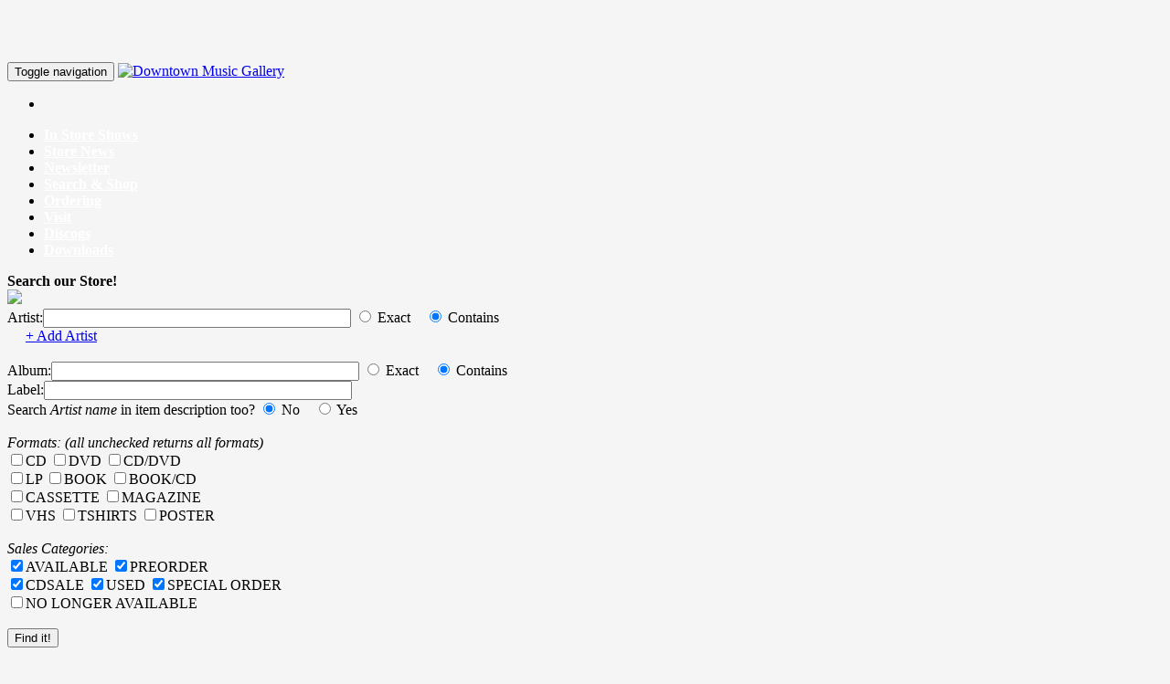

--- FILE ---
content_type: text/html; charset=utf-8
request_url: https://downtownmusicgallery.com/search.php?id=2023_03_05_09_53_58
body_size: 4544
content:
<!DOCTYPE html>
<html lang="en">
  <head>
    <meta charset="utf-8">
    <meta http-equiv="X-UA-Compatible" content="IE=edge">
    <meta name="viewport" content="width=device-width, initial-scale=1">
    <!-- The above 3 meta tags *must* come first in the head; any other head content must come *after* these tags -->
    <meta name="description" content="">
    <meta name="author" content="">
    <link rel="icon" href="../../favicon.ico">

    <title>DMG DB SEARCH</title>

    <!-- Bootstrap core CSS -->
    <link href="../manage/bootstrap/dist/css/bootstrap.min.css" rel="stylesheet">
	
    <!-- Custom styles for this template -->
    <link href="../manage/css/styles.css" rel="stylesheet">
    <link href="../manage/css/bs-table.css" rel="stylesheet">
 <link href="css/business-frontpage.css" rel="stylesheet">
    
    <!-- HTML5 shim and Respond.js for IE8 support of HTML5 elements and media queries -->
    <!--[if lt IE 9]>
      <script src="https://oss.maxcdn.com/html5shiv/3.7.2/html5shiv.min.js"></script>
      <script src="https://oss.maxcdn.com/respond/1.4.2/respond.min.js"></script>
    <![endif]-->
     </head>
    <style>



	
	</style>
  <body onload="check_wishlist();">

    <script>
  (function(i,s,o,g,r,a,m){i['GoogleAnalyticsObject']=r;i[r]=i[r]||function(){
  (i[r].q=i[r].q||[]).push(arguments)},i[r].l=1*new Date();a=s.createElement(o),
  m=s.getElementsByTagName(o)[0];a.async=1;a.src=g;m.parentNode.insertBefore(a,m)
  })(window,document,'script','https://www.google-analytics.com/analytics.js','ga');

  ga('create', 'UA-77696006-1', 'auto');
  ga('send', 'pageview');

</script>    <!-- Navigation -->
    <nav class="navbar navbar-inverse navbar-fixed-top" role="navigation">
      <div class="container">
        <div class="navbar-header">
          <button type="button" class="navbar-toggle collapsed" data-toggle="collapse" data-target="#navbar" aria-expanded="false" aria-controls="navbar">
            <span class="sr-only">Toggle navigation</span>
            <span class="icon-bar"></span>
            <span class="icon-bar"></span>
            <span class="icon-bar"></span>
          </button>
          <a class="navbar-brand" href="/index.php"><img src="/images/logo-sm.gif" alt="Downtown Music Gallery" height="50" width="150" /></a>
        </div>
        <div id="navbar" class="navbar-collapse collapse">
          <ul class="nav navbar-nav">
            <li id="homelink"><a href="/index.php"></a></li>
         
          </ul>
          <ul class="nav navbar-nav navbar-right">
     
          	
            <li><a href="/shows.php" id="logout">In Store Shows</a></li>
             <li><a href="/news.php">Store News</a></li>
            <li><a href="/newsletters.php">Newsletter</a></li>
            <li><a href="/wishlist.php" id="logout">Search &amp; Shop</a></li>
            <li><a href="/order.php">Ordering</a></li>
            <li><a href="/visit.php">Visit</a></li>
            <li><a href="https://www.discogs.com/seller/DowntownMusicGallery/profile" target="_blank">Discogs</a></li>
            <li><a href="https://downtownmusicgallery.bandcamp.com" target="_blank">Downloads</a></li>
          </ul>
        </div><!--/.nav-collapse -->
      </div>
    </nav>	
	
    <div class="container">
		 <div class="spacer"></div>

	 <div class="row">
 		 <div class="col-md-12 cols-sm-12">
         	<div class="panel panel-default">
                <div class="panel-heading"><strong>Search our Store!</strong></div>
                
                <div class="panel-body">
                	<img src="https://www.downtownmusicgallery.com/Main/logo.gif" class="img-responsive logo" />
                	
                     <form name="quicksearch" id="quicksearch" method="" action="">
                     <input type="hidden" name="search" value="true" />
                     <span class="formlabel">Artist:</span><input type="text" name="artist" id="artist" size="40" />
                      <span class="options"><input type="radio"  value="0" id="artist_search_option" name="artist_search_option"/> Exact &nbsp;&nbsp;
                      <input type="radio" checked value="1" id="artist_search_option" name="artist_search_option"/> Contains </span><br/>
                      <div style="margin-left:20px;"><a href="#" id="toggleArtist2">+ Add Artist</a></div>
                     
                      <div id="artist2toggle" style="display:none;">
                     	 <span class="formlabel">Artist 2:</span><input type="text" name="artist2" id="artist2" size="40"/>
                      	 <span class="options"><input type="radio"  value="0" id="artist_search_option2" name="artist_search_option2"/> Exact &nbsp;&nbsp;
                      	<input type="radio" checked value="1" id="artist_search_option2" name="artist_search_option2"/> Contains </span><br/>
                      </div>
                      <br />
                      
                          <span class="formlabel">Album:</span><input type="text" name="album" id="album" size="40"/>
                          <span class="options"><input type="radio" checked value="0" id="album_search_option" name="album_search_option"/> Exact &nbsp;&nbsp;
                      <input type="radio" checked value="1" name="album_search_option" id="album_search_option"/> Contains </span><br/>
                          <span class="formlabel">Label:</span><input type="text"  id="label" name="label" size="40"/>
                          <br/>
                          <span class="formlabel-wide">Search <em>Artist name</em> in item description too?</span>
                          <span class="options"><input type="radio" checked value="0" id="do_not_search_description" name="do_not_search_description"/> No &nbsp;&nbsp;
                      <input type="radio"  value="1" name="do_not_search_description" id="do_not_search_description"/> Yes </span>
                      <br/><br/>
                      <div class="col-md-6 cols-sm-12">
                      <div id="formats"><em>Formats: (all unchecked returns all formats)</em><br/>
                      
					  <label class="checkbox-inline"><input type="checkbox" name="formats[]"  value="CD">CD</label>
					  <label class="checkbox-inline"><input type="checkbox" name="formats[]"  value="DVD">DVD</label>
                       <label class="checkbox-inline"><input type="checkbox" name="formats[]"  value="CD/DVD">CD/DVD</label><br/>
                       <label class="checkbox-inline"><input type="checkbox" name="formats[]"  value="LP">LP</label>
					  <label class="checkbox-inline"><input type="checkbox" name="formats[]"  value="BOOK">BOOK</label>
                      <label class="checkbox-inline"><input type="checkbox" name="formats[]"  value="BOOK/CD">BOOK/CD</label><br />
                      <label class="checkbox-inline"><input type="checkbox" name="formats[]"  value="CASSETTE">CASSETTE</label>
					  <label class="checkbox-inline"><input type="checkbox" name="formats[]"  value="MAGAZINE">MAGAZINE</label><br />
					  <label class="checkbox-inline"><input type="checkbox" name="formats[]"  value="VHS">VHS</label>
                      <label class="checkbox-inline"><input type="checkbox" name="formats[]"  value="TSHIRTS">TSHIRTS</label>
					  <label class="checkbox-inline"><input type="checkbox" name="formats[]"  value="POSTER">POSTER</label>
                      </div><br/>
                      </div>
                      <div class="col-md-6 cols-sm-12">
                      <div id="category"><em>Sales Categories:</em><br/>
                      
						<label class="checkbox-inline"><input type="checkbox" name="categories[]" id="categories" checked="checked" value="AVAILABLE">AVAILABLE</label>
                        <label class="checkbox-inline"><input type="checkbox" name="categories[]" id="categories" checked="checked" value="PREORDER">PREORDER</label><br/>  
                      <label class="checkbox-inline"><input type="checkbox" name="categories[]" id="categories" checked="checked"  value="CDSALE">CDSALE</label>
                    <label class="checkbox-inline"><input type="checkbox" name="categories[]" id="categories" checked="checked"  value="USED">USED</label>
					
                       <label class="checkbox-inline longer"><input type="checkbox" name="categories[]" id="categories" checked="checked"  value="SPECIAL">SPECIAL ORDER</label><br/>
                       <label class="checkbox-inline evenlonger"><input type="checkbox" name="categories[]" id="categories" value="NLA">NO LONGER AVAILABLE</label>
                      </div><br/></div>
                <div class="text-align:right"><button class="btn btn-md btn-primary" id="searchButton" type="submit">Find it!</button></div>
                    </div>
                   	
                    </form>
                  
                   
                 </div>
  
               
   		</div>	
<!--
		<div class="col-md-3">
         	<div class="panel panel-default">
                <div class="panel-heading"><strong>Coming up at DMG</strong></div>
                <div class="panel-body">
 			<p style="color:red;">In NYC? Come by the store ... </p>                   
                 </div>
   
                 </div>
   		</div>			

	-->	
             </div>        
    
      <div class="row">
 		 


           <div class="col-md-12" id="theResults" style="display:none;">
           	<div class="panel panel-default">
                <div class="panel-heading"><strong>Click <span style="color:white;background-color:#e96656;padding:2px;">Want</span> to add items to your wish list, when ready, click the submit order to place a secure order with us.
</strong></div>
                	<div class="panel-body">
       
    				 <!-- <h4 class="listings">Our latest arrivals</h4> -->
                     
                    
                     <div class="table table-responsive">
                    <div id='msg'></div>
                     <table id="resulttable"  
                           
                  	data-detail-view="true" 
                    data-detail-formatter="detailFormatter" 
                    data-search="true" 
                    data-page-size = 25
                    data-pagination="true"
                    data-resizable="true"
                    data-unique-id="date2"
                    data-page-list="[10, 25, 50, 100, ALL]">
           			 <thead>
                        <tr>
                    	    <th data-field="artist_name" data-sortable="true">Artist</th>
                            <th data-field="title" data-sortable="true">Title</th>
                            <th data-field="label" data-sortable="true">Label</th>
                            <th data-field="format" data-sortable="true">Format</th>
                            <th data-field="price" data-sortable="true">Price</th>
                            <th data-field="category" data-sortable="true">Status</th> 
                            <th data-field="operate" data-sortable="false" data-events="operateEvents" data-formatter="operateFormatter">Add</th>
                            <th id='desc' data-field="description">Description</th>
                         </tr>
                       </thead>
        			</table>
                     </div>
                    
                	</div>
                </div>
             
           </div>
             
             
	</div>
     <!---  wish list -->
    	
		<div id='wish_list' class='col-s'>
			<p class="wish_list_heading"><i class='glyphicon glyphicon-plus'></i> <span class="wantlist_header">My <em>Want</em> List</span> - 
            
				<span id='listitem'>0</span>
				<span id='p_label'>Items</span>
			</p>
			<table id='wish_list_item' border='0'></table>
            <div id="wish_list_order"></div>
		</div>
	<!-- end whis list -->
    </div> <!-- /container -->
	 <!-- formatter for the modal add window -->        
    <!-- Bootstrap core JavaScript
    ================================================== -->
    <!-- Placed at the end of the document so the pages load faster -->
    <script src="../manage/jquery/dist/jquery.min.js"></script>
    <script src="../manage/bootstrap/dist/js/bootstrap.min.js"></script>
    <link rel="stylesheet" href="//ajax.googleapis.com/ajax/libs/jqueryui/1.11.4/themes/smoothness/jquery-ui.css">
	<script src="//ajax.googleapis.com/ajax/libs/jqueryui/1.11.4/jquery-ui.min.js"></script>
    <script src="js/wishlist.js"></script>
    <script src="../manage/JS/table.js"></script>
    <!-- IE10 viewport hack for Surface/desktop Windows 8 bug -->
    <!-- script src="./misc/ie10-viewport-bug-workaround.js"></script -->
   <script src="js/functions.js"></script>
    <script>
	var $table = $('#resulttable');
		//getInitialData();
		function operateFormatter(value, row, index) {
        return [
            '<a class="Want" href="javascript:void(0)" title="Want">',
            '<button class="wanted">Want</button>',
            '</a>  '
        ].join('');
    }
   
		
	$( "#startdate" ).datepicker({dateFormat: "yy-mm-dd"});
	$( "#enddate" ).datepicker({dateFormat: "yy-mm-dd"});		
	</script>
     
		<script>  
			detailsearch('2023_03_05_09_53_58'); 
			
		
		</script>
		
    
    	
	<script>
// Select all elements with the class 'value'
const elements = document.querySelectorAll('.value');

// Loop through the elements and replace text
elements.forEach(element => {
  // Replace 'dynamite' with 'apple' and 'cheese' with 'dog'
  element.innerHTML = element.innerHTML
    	.replace(/Ã¢â‚¬/g, '')
    	.replace(/ÃƒÂ«/g, 'ë')
    	.replace(/â„¢/g,"\'s")
    	.replace(/ÃƒÂ¡/g,"á")
    	.replace(/ÃƒÂ©/g,"é")
    	.replace(/Ã¢â‚¬Å/g,"\"")
	.replace(/Ã¢â‚¬/g,"\"")
	.replace(/Ã¯Â¿Â¼/g," ")
	.replace(/Å/g," ")
 	.replace(/Â/g," ")
});

</script>	
  </body>
</html>


--- FILE ---
content_type: text/css
request_url: https://downtownmusicgallery.com/css/business-frontpage.css
body_size: 1820
content:
/*!
 * Start Bootstrap - Business Frontpage HTML Template (http://startbootstrap.com)
 * Code licensed under the Apache License v2.0.
 * For details, see http://www.apache.org/licenses/LICENSE-2.0.
 */

html,
body {
    height: 100%;
}


body {
   padding-top: 60px; /* Required padding for .navbar-fixed-top. Remove if using .navbar-static-top. Change if height of navigation changes. */
    background-color:whitesmoke;
}

/* Header Image Background - Change the URL below to your image path (example: ../images/background.jpg)

.business-header {
    height: 400px;
    background: url('../images/DMG4.png') center center no-repeat scroll;
    -webkit-background-size: cover;
    -moz-background-size: cover;
    background-size: cover;
    -o-background-size: cover;
}
*/

.navbar {min-height:60px;}
.navbar a img {margin-top:-10px;}
.navbar-inverse .navbar-nav>li>a  {font-weight:bold;color:white;}
.navbar-inverse .navbar-nav>li>a:hover  {color:lightgrey;}


/* Home Page Carousel */

header.carousel {
    height: 50%;
}

header.carousel .item,
header.carousel .item.active,
header.carousel .carousel-inner {
    height: 100%;
}

header.carousel .fill {
    width: 100%;
    height: 100%;
    background-position: center;
    background-size: cover;
}



/* Customize the text color and shadow color and to optimize text legibility. */

.tagline {
    text-shadow: 0 0 10px #000;
    color: #fff;
}

.img-center {
    margin: 0 auto;
}

.addressbar {text-align:center;}

.newreleases h3, .featurearea>h3 {padding:0 20px 20px 20px; text-align:center;}

address {font-size:11pt;}

.img-responsive {
 display: inline-block;
}

.img-alb-size {width:200px;height:200px;}


.search-bar {
	text-align:center;
	background-color:#366;
	font-size:1em;
    color:whitesmoke;
	padding:10px 0;
}

.search-bar input::placeholder { font-size: 12px;}
.search-bar input::-webkit-input-placeholder { font-size: 12px;}
.search-bar input::-moz-placeholder { font-size: 12px;}
.search-bar input:-ms-input-placeholder { font-size: 12px;}
.search-bar input:-moz-placeholder  { font-size: 12px;}
.search-bar .btn {padding:2px 10px;}
.search-bar p {margin-top:-5px; font-size:1.2em;}

#gigs .date {font-weight:bolder; margin-top:10px; margin-bottom:0;}

#feature1 .col-sm-3, #feature2 .col-sm-3 {text-align:center;}

#feature1 a, #feature2 a {text-decoration:none;}

#feature1 .col-sm-3:hover, #feature2 .col-sm-3:hover {
	-webkit-box-shadow: 3px 3px 5px 6px #ccc;  /* Safari 3-4, iOS 4.0.2 - 4.2, Android 2.3+ */
  -moz-box-shadow:    3px 3px 5px 6px #ccc;  /* Firefox 3.5 - 3.6 */
  box-shadow:         3px 3px 5px 6px #ccc;  /* Opera 10.5, IE 9, Firefox 4+, Chrome 6+, iOS 5 */
}

.featurearea {

	/*border:1px solid #CCC;*/
	/*padding:20px;*/
    /*text-align: center; */

}

.more {text-align:center;margin-top:10px;}

#search {

font-size:14pt;
margin-top:20px;

}

.reg {margin-top:20px;}

.fearturearea div {background-color:#F0F7FC;}

.toprow .current, .toprow .address {min-height:350px; background-color:white;}

#subscribe {border-top:1px #666 thin; }

.issue:nth-child(even) {background-color:white;padding:12px;border-bottom:1px solid #ccc;}
.issue:nth-child(odd) {background-color:whitesmoke;padding:12px;border-bottom:1px solid #ccc;}

#disclaimer {background-color:lightsteelblue;padding:20px;}

.centered {text-align:center;}
.address {background-color:white;padding:20px;}
.current {background-color:white;padding:20px;}


footer {
    margin: 50px 0;
	background-color: slategrey;
	color:whitesmoke;
}

.perfdate:nth-child(odd) {
   background-color:#E2F1F7;
}

.perfdate {
 margin-bottom:20px;
 padding:10px;
}

.revealme {display:none;}

.newsitem {padding:20px;}

.newsitem > h4 {
    min-height: 2em; }

footer .col-md-4 {border-top:1px solid white;margin-bottom:20px;}

.video-container {
	position:relative;
	padding-bottom:56.25%;
	padding-top:30px;
	height:0;
	overflow:hidden;
}

.video-container iframe, .video-container object, .video-container embed {
	position:absolute;
	top:0;
	left:0;
	width:100%;
	height:100%;
}

#subscribe {margin:20px auto;}

.featureditem {margin-bottom:20px; height:400px;}
.artistsname {text-transform: capitalize; font-style: italic;}
.featuresale {background:#E2F1F7;}
.sale {font-weight:bold;color:red;}

.covid {color:maroon;}

.newsblock .abstract {font-size:1.2em;}

.addressbar p {
  font-size: 1.2em;
}

--- FILE ---
content_type: application/javascript
request_url: https://downtownmusicgallery.com/js/functions.js
body_size: 2746
content:

function getInitialData(){
			$.getJSON( "./manage/AJAX/getList2.php", function( json ) {
  			
			$table.bootstrapTable({data: json});
			$table.bootstrapTable('hideColumn', 'description'); });	
				
}

/*var flip = 0;	
$( "#toggleArtist2" ).click(function() {
  $( "#artist2toggle" ).toggle( "slow", function() {
 
  });
 
});*/

$("#toggleArtist2").click(function () {
    $("#artist2toggle").slideToggle("slow");
    ($("#toggleArtist2").text() == "+ Add Artist") ? $("#toggleArtist2").text("- Remove Artist") : $("#toggleArtist2").text("+ Add Artist");
	
	
	if ($("#toggleArtist2").text() == "+ Add Artist"){
			$("form #artist2").val("");
	}
});


function detailFormatter(index, row) {
        //console.log(index,row);
		$(".detail-view").remove();
		$(".detail-icon i").removeClass("glyphicon-minus");
		$(".detail-icon i").removeClass("minus");
		$(".detail-icon i").addClass("glyphicon-plus");
		$(".detail-icon i").addClass("plus");
		
		$(".detail-icon i").eq(index).addClass("glyphicon-minus");
		$(".detail-icon i").eq(index).addClass("minus");
		
		var html = [];
		
        $.each(row, function (key, value) {
			
			if (key == 'date2') {
				 $theID = value;
			}
			
			if (key == 'price') {
				
			   $thePrice = value;	
			}
			
			if (key == 'label') {
				
			   $theLabel = value;	
			}
			
			if (key == 'format') {
				
			   $theFormat = value;	
			}
			
			if (key == 'category') {
				
			   $theStatus = value;	
			}
			
			if (key == 'description') {
				$theDesc = value;
				if ($theDesc =="") {
					$theDesc = "No Description Available";
				}
			}
			
			
         
        });
		  
		  // html.push('<span class=\'mobileinfo\' data-uniqueid=\''+ $theID +'\'><button class=\'want\'>Want</button></span>');
		  
		   html.push('<p><span class=\'mobileinfo\' data-id=\'mobileinfo1\'>' +  stripslashes($theFormat) + ' | ' + stripslashes($theLabel) + ' | '  + stripslashes($thePrice) + ' | ' + stripslashes($theStatus) + '</span></p>');
		   html.push('<p><span id=\'description\' data-id=\'description\'>' + stripslashes($theDesc) + '</span></p>');
		  return html.join('');
		  
    }
			
	
function dateFormatter(value) {
		//alert(value);
        var datepieces = value.split("_");
        return datepieces[1]+'/'+datepieces[2]+'/'+datepieces[0];
 }

					
	function stripslashes(str) {
		  //       discuss at: http://phpjs.org/functions/stripslashes/
		  return (str + '')
			.replace(/\\(.?)/g, function(s, n1) {
			  switch (n1) {
				case '\\':
				  return '\\';
				case '0':
				  return '\u0000';
				case '':
				  return '';
				default:
				  return n1;
			  }
			});
		}		

$("#searchButton").click(function(e){
	        
				e.preventDefault();
				var artist = $("form #artist").val();
				var artist2 = $("form #artist2").val();
				var title = $("form #album").val();
				var label = $("form #label").val();
				var artist_search_option = $('#artist_search_option:checked').val();	
				var artist_search_option2 = $('#artist_search_option2:checked').val();		
				var album_search_option = $('#album_search_option:checked').val();
				var do_not_search_description = $('#do_not_search_description:checked').val();
				
				
				var allFormats = [];
				 $('#formats :checked').each(function() {
				   allFormats.push($(this).val());
				 });
				 
				 var formats = "";
				 jQuery.each(allFormats, function(i, val) {
		 			 formats = formats +( val + "+");		  
				});
  				
				formats = formats.substring(0,formats.length-1)
				//console.log(formats);
				
				var allCategories = [];
				 $('#category :checked').each(function() {
				   allCategories.push($(this).val());
				 });
				 
				 var categories = "";
				 jQuery.each(allCategories, function(i, val) {
		 			 categories = categories +( val + "+");		  
				});
  				
				categories = categories.substring(0,categories.length-1)
				
				if (artist == '' ) { artist = ' '; }
				
				// Returns successful data submission message when the entered information is stored in database.
				var dataString = 'artist='+ artist + '&artist2='+ artist2 +'&album='+ title + '&label='+label+"&artist_search_option=" + artist_search_option + "&artist_search_option2=" + artist_search_option2 + "&album_search_option=" + album_search_option+"&formats=" + formats +"&categories=" + categories + "&do_not_search_description=" + do_not_search_description +"&dosearch=true";
				
				//alert(dataString);

				// AJAX Code To Submit Form.
						$.ajax({
						type: "POST",
						url: "./manage/AJAX/getList2.php",
						data: dataString,
						cache: false,
						contentType: 'application/x-www-form-urlencoded',
						success: function(result){
							
							//console.log(result);
							
							var data2 = JSON.parse(result);
							
							//test - turn this into a function
							
							$.each(data2, function(index, obj) {
								if (obj.hasOwnProperty('description')) {
								obj.description = obj.description.replace(/Ã¢â‚¬/g, "");
								obj.description = obj.description.replace(/ÃƒÂ«/g, 'ë');
								obj.description = obj.description.replace(/â„¢/g,"\'s");
								obj.description = obj.description.replace(/ÃƒÂ¡/g,"á");
								obj.description = obj.description.replace(/ÃƒÂ©/g,"é");
								obj.description = obj.description.replace(/Ã¢â‚¬Å/g,"\"");
								obj.description = obj.description.replace(/Ã¢â‚¬/g,"\"");
								obj.description = obj.description.replace(/Ã¯Â¿Â¼/g," ");
								obj.description = obj.description.replace(/ÃƒÂ¼/g,"ü");
								obj.description = obj.description.replace(/Ãƒâ€ž/g,"Ä");
								obj.description = obj.description.replace(/ÃƒÂ¥/g,"å");
								obj.description = obj.description.replace(/Å/g," ");
								obj.description = obj.description.replace(/Â/g," ");
								}
							});
							
							//end test
						
							$table.bootstrapTable('destroy');
							$table.bootstrapTable({data: data2});
							$table.bootstrapTable('hideColumn', 'description'); 
							
							if (screen.width <= 960) {
							  $table.bootstrapTable('hideColumn', 'label'); 
							  $table.bootstrapTable('hideColumn', 'format'); 
							  $table.bootstrapTable('hideColumn', 'price'); 
							  $table.bootstrapTable('hideColumn', 'category'); 
							 
							 // $table.bootstrapTable('hideColumn', 'operate'); 
							} else if (screen.width <960) {
							//  alert('More than 960');
							}
							
							
							$("#theResults").show();
							
						
							$(".listings").text("Results");
							$(".fixed-table-loading").hide();
							$('#theResults').scrollTo(500);		
							}
					});
				
				return false;			
			});
			
			
function simplesearch(val){
	var dataString = 'artist=' + val +'&artist2=&title=&label=&artist_search_option=1&artist_search_option2=1&album_search_option=1&formats=&categories=AVAILABLE+PREORDER+CDSALE+USED+SPECIAL&combo=1&dosearch=true';
	
	//console.log(dataString);
// AJAX Code To Submit Form.
						$.ajax({
						type: "POST",
						url: "./manage/AJAX/getList2.php",
						data: dataString,
						cache: false,
						contentType: 'application/x-www-form-urlencoded',
						success: function(result){
							
							//console.log(result);
							
							var data2 = JSON.parse(result);
							
								//test - turn this into a function
							
							$.each(data2, function(index, obj) {
								if (obj.hasOwnProperty('description')) {
								obj.description = obj.description.replace(/Ã¢â‚¬/g, "");
								obj.description = obj.description.replace(/ÃƒÂ«/g, 'ë');
								obj.description = obj.description.replace(/â„¢/g,"\'s");
								obj.description = obj.description.replace(/ÃƒÂ¡/g,"á");
								obj.description = obj.description.replace(/ÃƒÂ©/g,"é");
								obj.description = obj.description.replace(/Ã¢â‚¬Å/g,"\"");
								obj.description = obj.description.replace(/Ã¢â‚¬/g,"\"");
								obj.description = obj.description.replace(/Ã¯Â¿Â¼/g," ");
								obj.description = obj.description.replace(/ÃƒÂ¼/g,"ü");
								obj.description = obj.description.replace(/Ãƒâ€ž/g,"Ä");
								obj.description = obj.description.replace(/ÃƒÂ¥/g,"å");
								obj.description = obj.description.replace(/Å/g," ");
								obj.description = obj.description.replace(/Â/g," ");
								}
							});
							
							//end test
						
							$table.bootstrapTable('destroy');
							$table.bootstrapTable({data: data2});
							$table.bootstrapTable('hideColumn', 'description'); 
							
							if (screen.width <= 960) {
							  $table.bootstrapTable('hideColumn', 'label'); 
							  $table.bootstrapTable('hideColumn', 'format'); 
							  $table.bootstrapTable('hideColumn', 'price'); 
							  $table.bootstrapTable('hideColumn', 'category'); 
							 
							 // $table.bootstrapTable('hideColumn', 'operate'); 
							} else if (screen.width <960) {
							//  alert('More than 960');
							}
							
							
							
							$("#theResults").show();
							$(".listings").text("Results");
							$(".fixed-table-loading").hide();
							$('#theResults').scrollTo(500);
							
							}
					});
				
				return false;			
			
	
}	

function specialsearch(val){
	var dataString = 'artist=Zorn&artist2=&title=&label=' + val + '&artist_search_option=1&artist_search_option2=1&album_search_option=1&label_search_option=1&formats=&categories=AVAILABLE+PREORDER+CDSALE+USED+SPECIAL&combo=1&dosearch=true';
	
	//console.log(dataString);
// AJAX Code To Submit Form.
						$.ajax({
						type: "POST",
						url: "./manage/AJAX/getLabel2.php",
						data: dataString,
						cache: false,
						contentType: 'application/x-www-form-urlencoded',
						success: function(result){
							
							//console.log(result);
							
							var data2 = JSON.parse(result);
							
						
							$table.bootstrapTable('destroy');
							$table.bootstrapTable({data: data2});
							$table.bootstrapTable('hideColumn', 'description'); 
							
							if (screen.width <= 960) {
							  $table.bootstrapTable('hideColumn', 'label'); 
							  $table.bootstrapTable('hideColumn', 'format'); 
							  $table.bootstrapTable('hideColumn', 'price'); 
							  $table.bootstrapTable('hideColumn', 'category'); 
							 
							 // $table.bootstrapTable('hideColumn', 'operate'); 
							} else if (screen.width <960) {
							//  alert('More than 960');
							}
							
							
							
							$("#theResults").show();
							$(".listings").text("Results");
							$(".fixed-table-loading").hide();
							$('#theResults').scrollTo(500);
							
							}
					});
				
				return false;			
			
	
}	
	
function detailsearch(val){
	var dataString = 'date2='+ val +'&dosearch=true';
	// AJAX Code To Submit Form.
						$.ajax({
						type: "POST",
						url: "./manage/AJAX/getList2.php",
						data: dataString,
						cache: false,
						success: function(result){
							
							//alert(result);
							
							var data3 = JSON.parse(result);
								//test - turn this into a function
							
							$.each(data3, function(index, obj) {
								if (obj.hasOwnProperty('description')) {
								obj.description = obj.description.replace(/Ã¢â‚¬/g, "");
								obj.description = obj.description.replace(/ÃƒÂ«/g, 'ë');
								obj.description = obj.description.replace(/â„¢/g,"\'s");
								obj.description = obj.description.replace(/ÃƒÂ¡/g,"á");
								obj.description = obj.description.replace(/ÃƒÂ©/g,"é");
								obj.description = obj.description.replace(/Ã¢â‚¬Å/g,"\"");
								obj.description = obj.description.replace(/Ã¢â‚¬/g,"\"");
								obj.description = obj.description.replace(/Ã¯Â¿Â¼/g," ");
								obj.description = obj.description.replace(/ÃƒÂ¼/g,"ü");
								obj.description = obj.description.replace(/Ãƒâ€ž/g,"Ä");
								obj.description = obj.description.replace(/ÃƒÂ¥/g,"å");
								obj.description = obj.description.replace(/Å/g," ");
								obj.description = obj.description.replace(/Â/g," ");
								}
							});
							
							//end test
						
							$table.bootstrapTable('destroy');
							$table.bootstrapTable({data: data3});
							//$table.bootstrapTable('hideColumn', 'description'); 
							$table.bootstrapTable('toggleView');
							$("#theResults").show();
							$(".listings").text("Results");
							$(".fixed-table-loading").hide();
							$('#theResults').scrollTo(500);
							
							}
					});
				
				return false;			
			
	
}					

jQuery.fn.extend(
{
  scrollTo : function(speed, easing)
  {
    return this.each(function()
    {
      var targetOffset = $(this).offset().top;
      $('html,body').animate({scrollTop: targetOffset}, speed, easing);
    });
  }
});

--- FILE ---
content_type: application/javascript
request_url: https://downtownmusicgallery.com/js/wishlist.js
body_size: 2377
content:
// JavaScript Document
var wish_list = new Array();
jQuery(function(){ 
	
	 window.operateEvents = {
        'click .Want': function (e, value, row, index) {
          
		  theartist = row.artist_name;
		  theartist = theartist.replace("&","+"); // %26
		  //row.title = row.title.replace("&amp;","and");
		  row.artist_name = theartist.replace("'","&rsquo;");
		  
		  thetitle = row.title 
		  thetitle = thetitle.replace("&","+");
		  thetitle = thetitle.replace("'","&rsquo;");
		  
		  thelabel = row.label;
		  thelabel = thelabel.replace("&","+");
		  thelabel = thelabel.replace("'","&rsquo;");
		
		 
		$data = "";
		$product_id = row.date2;
		$product_format = row.format;
		$product_name = theartist+ " - " + thetitle;
		$product_price = row.price;
		$product_status = row.category;
		
		if(jQuery.inArray($product_id,wish_list)==-1){
		    $product_str = "<tr class='wishlist-item' id='list_id_"+$product_id+"'><td class='w-pname'>"+$product_name+" [" + $product_format + " , " + thelabel + "] ("+$product_status+")</td><td class='w-price'>$ "+$product_price+"</td><td class='w-premove' wpid='"+$product_id+"'>x</td></tr>";
			
		}
		
		jQuery("#wish_list_item").append($product_str);	
		wish_list.push($product_id);
		show_message("Added to your want list");
		build_order_button();	
		count_items_in_wishlist_update();	
		
		}
    };
	
	jQuery(".wish_list_heading").on("click",function(){
		if(!jQuery(this).hasClass("up")){
			jQuery("#wish_list").css("height","80%");
			jQuery("#wish_list").css("width","90%");
			jQuery(this).addClass("up");
			jQuery("#wish_list").css("overflow","scroll");
			}else{
			jQuery("#wish_list").css("height","50px");
			jQuery("#wish_list").css("width","50%");
			jQuery(this).removeClass("up");
			jQuery("#wish_list").css("overflow","hidden");
		}
	    
	});
	jQuery("#wish_list_item").on("click",".w-premove",function(){
		$product_id = jQuery(this).attr("wpid");
		jQuery("#list_id_"+$product_id).remove();
		wish_list = jQuery.grep( wish_list, function( n, i ) {
			return n != $product_id;
		});
		show_message("Product removed");
		build_order_button();
		count_items_in_wishlist_update();
	});
});

function build_order_button(){

			$each_item = "";
			$(".wishlist-item").each(function( index ) {
				var thisitem = $(this).text();
				thisitem = thisitem.replace("&amp;","and");
				thisitem = thisitem.replace("&","and");
				thisitem = thisitem.replace("+","and");
		
				thisitem = thisitem.replace("'","`");
				thisitem = thisitem.replace("’","`");
				
			  	$each_item = $each_item + thisitem.slice(0,-1) + "%0d%0a%0d%0a";
			});
			
			
			
			$email_str = "<div style='text-align:center'><a href='https://www.keptprivate.com/wmail/src/extcompose.php?send_to=dmg&subject=Secure%20msg%20to%20DMG&body=Hi!%20%20Be%20sure%20to%20fill%20in%20the%20%27From%27%20in%20the%20above%20header%20with%20your%20email%20address!%0d%0a%0d%0aIf%20placing%20an%20order,%20include%20your%20CC%20info%20or%20tell%20us%20we%20already%20have%20it%20on%20file.%20Thanks!%0d%0a%0d%0a"+ $each_item + "' class='btn btn-lg btn-primary' target='_blank'>Place Order</a></div>";
			$email_str = $email_str + "<div style='text-align:center;margin-top:10px;'><p><em>We care for each order individually, <a href='../order.php'>learn more</a> about ordering with DMG</em></p></div>"
			
		   $("#wish_list_order").html($email_str)	
		   
		   //get the new wishlist and reset the wishl list cookie
		  var updateorder = $("#wish_list_item").html();
		  //updateorder = updateorder.replace("&", "and");
 		  createCookie('thisorder',updateorder,7);
		  count_items_in_wishlist_update();
}


function show_message($msg){
	jQuery("#msg").html($msg);
	$top = Math.max(0, ((jQuery(window).height() - jQuery("#msg").outerHeight()) / 2) + jQuery(window).scrollTop()) + "px";
    $left = Math.max(0,((jQuery(window).width() - jQuery("#msg").outerWidth()) / 2) + jQuery(window).scrollLeft()) + "px";
	jQuery("#msg").css("left",$left);
	//jQuery("#msg").animate({opacity: 0.6,top: $top}, 400,function(){
		//jQuery(this).css({'opacity':1});
	//}).show();
	jQuery("#msg").show();
	//setTimeout(function(){jQuery("#msg").animate({opacity: 0.6,top: "200px"}, 400,function(){jQuery(this).hide();});},1000);
	setTimeout(function(){jQuery("#msg").hide()},1400);
}

function count_items_in_wishlist_update(){
	var totalitems = 0;
	$(".wishlist-item").each(function(index, element) {
        totalitems++;
    });
	
	console.log(totalitems);
	
	$("#listitem").html(totalitems);
	
	//jQuery("#listitem").html(wish_list.length);
	if(totalitems>1){
		jQuery("#p_label").html("Items");
		}
	else if (totalitems == 1){
		jQuery("#p_label").html("Item");
	} 
	 else {
		jQuery("#p_label").html("Items");
		$("#wish_list_order").html("<div class='intro_message'>Click the <button>Want</button> button to add items to your want list, then come back and click the <button class='btn btn-sm btn-primary'>Place Order</button> button!</div>");	 
	 }
	
	
}

function check_wishlist(){
   var x = readCookie('thisorder');	
	if (x){
	 jQuery("#wish_list_item").html(x);
	 build_order_button();
	 count_items_in_wishlist_update();
	}
}

function clear_wishlist(){
  	eraseCookie('thisorder');
	count_items_in_wishlist_update();
}

function createCookie(name,value,days) {
    if (days) {
        var date = new Date();
        date.setTime(date.getTime()+(days*24*60*60*1000));
        var expires = "; expires="+date.toGMTString();
    }
    else var expires = "";
    document.cookie = name+"="+value+expires+"; path=/";
}

function readCookie(name) {
    var nameEQ = name + "=";
    var ca = document.cookie.split(';');
    for(var i=0;i < ca.length;i++) {
        var c = ca[i];
        while (c.charAt(0)==' ') c = c.substring(1,c.length);
        if (c.indexOf(nameEQ) == 0) return c.substring(nameEQ.length,c.length);
    }
    return null;
}

function eraseCookie(name) {
    createCookie(name,"",-1);
}



--- FILE ---
content_type: text/plain
request_url: https://www.google-analytics.com/j/collect?v=1&_v=j102&a=1331949048&t=pageview&_s=1&dl=https%3A%2F%2Fdowntownmusicgallery.com%2Fsearch.php%3Fid%3D2023_03_05_09_53_58&ul=en-us%40posix&dt=DMG%20DB%20SEARCH&sr=1280x720&vp=1280x720&_u=IEBAAEABAAAAACAAI~&jid=1305247620&gjid=1702003919&cid=2079548725.1764401859&tid=UA-77696006-1&_gid=1219595281.1764401859&_r=1&_slc=1&z=269259119
body_size: -453
content:
2,cG-ZV0TJSG6KC